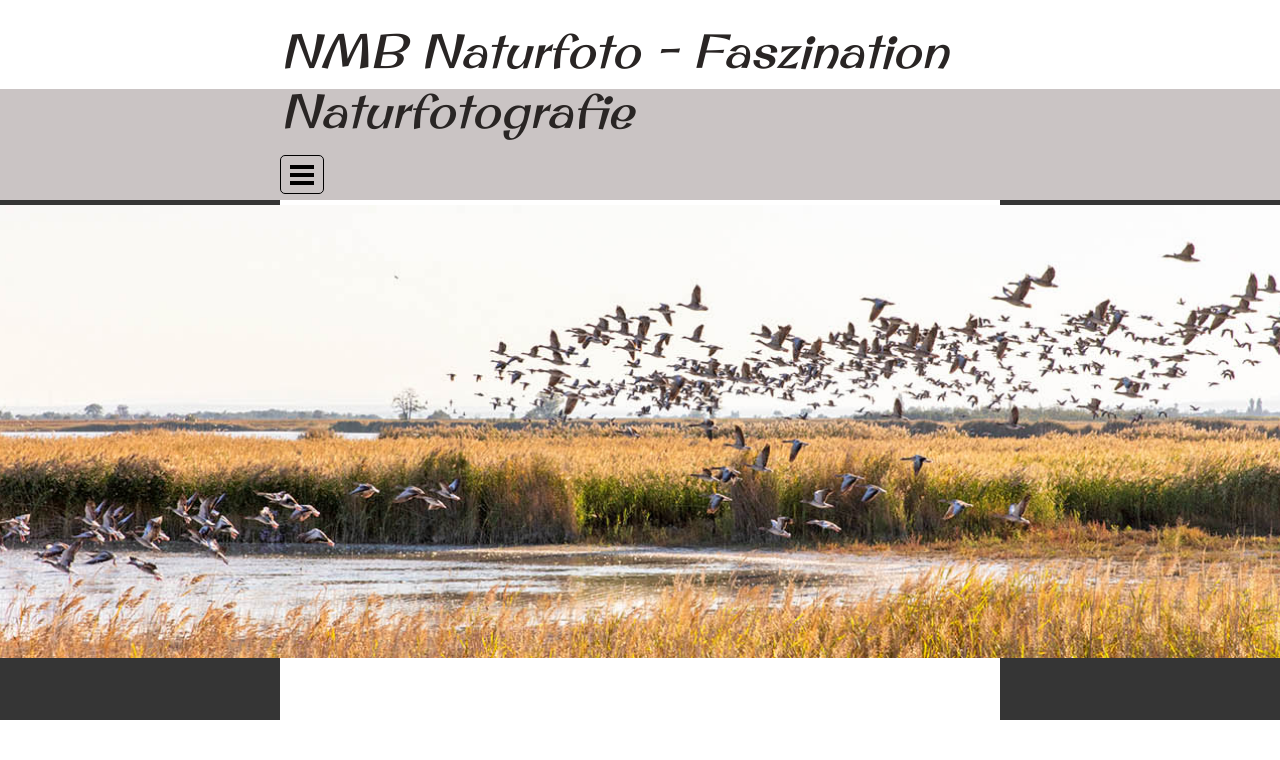

--- FILE ---
content_type: text/html
request_url: https://nmb-naturfoto.de/grosstrappe.html
body_size: 9858
content:
<!DOCTYPE html><!-- HTML5 -->
<html prefix="og: http://ogp.me/ns#" lang="de-DE" dir="ltr">
	<head>
		<title>Die Großtrappe - Faszinierende Naturfotografie bei NMB Naturfoto - NMB-Naturfoto - Faszination Naturfotografie</title>
		<meta charset="utf-8" />
		<!--[if IE]><meta http-equiv="ImageToolbar" content="False" /><![endif]-->
		<meta name="author" content="NMB-Naturfoto" />
		<meta name="generator" content="Incomedia WebSite X5 Pro 2025.3.4 - www.websitex5.com" />
		<meta name="description" content="NMB Naturfoto präsentiert: &quot;Großtrappe in der Naturfotografie&quot;. Erfahren Sie mehr über die faszinierende Balz der Großtrappe und lassen Sie sich inspirieren." />
		<meta name="keywords" content="NMB Naturfoto, Faszination Naturfotografie, Großtrappe, Naturfotografie." />
		<meta property="og:locale" content="de" />
		<meta property="og:type" content="website" />
		<meta property="og:url" content="https://nmb-naturfoto.de/grosstrappe.html" />
		<meta property="og:title" content="Großtrappe in der Naturfotografie" />
		<meta property="og:site_name" content="NMB-Naturfoto - Faszination Naturfotografie" />
		<meta property="og:description" content="NMB Naturfoto präsentiert: &quot;Großtrappe in der Naturfotografie&quot;. Erfahren Sie mehr über die faszinierende Balz der Großtrappe und lassen Sie sich inspirieren." />
		<meta name="viewport" content="width=device-width, initial-scale=1" />
		
		<link rel="stylesheet" href="style/reset.css?2025-3-4-0" media="screen,print" />
		<link rel="stylesheet" href="style/print.css?2025-3-4-0" media="print" />
		<link rel="stylesheet" href="style/style.css?2025-3-4-0" media="screen,print" />
		<link rel="stylesheet" href="style/template.css?2025-3-4-0" media="screen" />
		<style type="text/css">#pluginAppObj_71_126 { width: 100%; }</style>
		<link rel="stylesheet" href="pluginAppObj/pluginAppObj_71_131/custom.css" media="screen, print" />
		<link rel="stylesheet" href="pcss/grosstrappe.css?2025-3-4-0-639032333178942606" media="screen,print" />
		<script src="res/jquery.js?2025-3-4-0"></script>
		<script src="res/x5engine.js?2025-3-4-0" data-files-version="2025-3-4-0"></script>
		<script src="pluginAppObj/pluginAppObj_71_131/main.js"></script>
		<script>
			window.onload = function(){ checkBrowserCompatibility('Der von Ihnen verwendete Browser unterstützt nicht die die Funktionen, die für die Anzeige dieser Website benötigt werden.','Der von Ihnen verwendete Browser unterstützt möglicherweise nicht die die Funktionen, die für die Anzeige dieser Website benötigt werden.','[1]Browser aktualisieren[/1] oder [2]Vorgang fortsetzen[/2].','http://outdatedbrowser.com/'); };
			x5engine.utils.currentPagePath = 'grosstrappe.html';
			x5engine.boot.push(function () { x5engine.utils.imCodeProtection('NMB-Naturfoto'); });
			x5engine.boot.push(function () { x5engine.imPageToTop.initializeButton({}); });
		</script>
		<link rel="icon" href="favicon.ico?2025-3-4-0-639032333177648635" type="image/vnd.microsoft.icon" />
		<link rel="apple-touch-icon" sizes="120x120" href="/apple-touch-icon-120x120-precomposed.png" /> <link rel="apple-touch-icon" sizes="152x152" href="/apple-touch-icon-152x152-precomposed.png" />
	</head>
	<body>
		<div id="imPageExtContainer">
			<div id="imPageIntContainer">
				<a class="screen-reader-only-even-focused" href="#imGoToCont" title="Überspringen Sie das Hauptmenü">Direkt zum Seiteninhalt</a>
				<div id="imHeaderBg"></div>
				<div id="imPage">
					<header id="imHeader">
						
						<div id="imHeaderObjects"><div id="imHeader_imMenuObject_01_wrapper" class="template-object-wrapper"><!-- UNSEARCHABLE --><a id="imHeader_imMenuObject_01_skip_menu" href="#imHeader_imMenuObject_01_after_menu" class="screen-reader-only-even-focused">Menü überspringen</a><div id="imHeader_imMenuObject_01"><nav id="imHeader_imMenuObject_01_container"><button type="button" class="clear-button-style hamburger-button hamburger-component" aria-label="Menü anzeigen"><span class="hamburger-bar"></span><span class="hamburger-bar"></span><span class="hamburger-bar"></span></button><div class="hamburger-menu-background-container hamburger-component">
	<div class="hamburger-menu-background menu-mobile menu-mobile-animated hidden">
		<button type="button" class="clear-button-style hamburger-menu-close-button" aria-label="Schließen"><span aria-hidden="true">&times;</span></button>
	</div>
</div>
<ul class="menu-mobile-animated hidden">
	<li class="imMnMnFirst imPage" data-link-paths=",/index.html,/">
<div class="label-wrapper">
<div class="label-inner-wrapper">
		<a class="label" href="index.html">
Homepage		</a>
</div>
</div>
	</li><li class="imMnMnMiddle imLevel" data-link-paths=",/nmb---wir-ueber-uns.html" data-link-hash="-1004161997"><div class="label-wrapper"><div class="label-inner-wrapper"><a href="nmb---wir-ueber-uns.html" class="label" onclick="return x5engine.utils.location('nmb---wir-ueber-uns.html', null, false)">NMB</a><button type="button" class="screen-reader-only clear-button-style toggle-submenu" aria-label="Untermenü anzeigen für NMB" aria-expanded="false" onclick="if ($(this).attr('aria-expanded') == 'true') event.stopImmediatePropagation(); $(this).closest('.imLevel').trigger(jQuery.Event($(this).attr('aria-expanded') == 'false' ? 'mouseenter' : 'mouseleave', { originalEvent: event } ));">▼</button></div></div><div class="multiple-column" style=" width: 170px;"><ul  class="open-right imUlCl-1">
<li class="imMnMnFirst imPage" data-link-paths=",/nmb---wir-ueber-uns.html">
<div class="label-wrapper">
<div class="label-inner-wrapper">
		<a class="label" href="nmb---wir-ueber-uns.html">
NMB - wir über uns		</a>
</div>
</div>
	</li><li class="imMnMnFirst imPage" data-link-paths=",/erfolge-und-publikationen.html">
<div class="label-wrapper">
<div class="label-inner-wrapper">
		<a class="label" href="erfolge-und-publikationen.html">
Erfolge und Publikationen		</a>
</div>
</div>
	</li><li class=" imPage" data-link-paths=",/shop.html">
<div class="label-wrapper">
<div class="label-inner-wrapper">
		<a class="label" href="shop.html">
NMB Shop		</a>
</div>
</div>
	</li></ul></div></li><li class="imMnMnMiddle imLevel" data-link-paths=",/naturfotografie.html" data-link-hash="-1004161864"><div class="label-wrapper"><div class="label-inner-wrapper"><a href="naturfotografie.html" class="label" onclick="return x5engine.utils.location('naturfotografie.html', null, false)">Naturfotografie</a><button type="button" class="screen-reader-only clear-button-style toggle-submenu" aria-label="Untermenü anzeigen für Naturfotografie" aria-expanded="false" onclick="if ($(this).attr('aria-expanded') == 'true') event.stopImmediatePropagation(); $(this).closest('.imLevel').trigger(jQuery.Event($(this).attr('aria-expanded') == 'false' ? 'mouseenter' : 'mouseleave', { originalEvent: event } ));">▼</button></div></div><div class="multiple-column" style=" width: 170px;"><ul  class="open-right imUlCl-2">
<li class="imMnMnFirst imPage" data-link-paths=",/naturfotografie.html">
<div class="label-wrapper">
<div class="label-inner-wrapper">
		<a class="label" href="naturfotografie.html">
Naturfotografie		</a>
</div>
</div>
	</li><li class=" imPage" data-link-paths=",/tierfotografie.html">
<div class="label-wrapper">
<div class="label-inner-wrapper">
		<a class="label" href="tierfotografie.html">
Tierfotografie		</a>
</div>
</div>
	</li></ul></div></li><li class="imMnMnMiddle imLevel" data-link-paths=",/tipps---tricks.html" data-link-hash="-1004161788"><div class="label-wrapper"><div class="label-inner-wrapper"><a href="tipps---tricks.html" class="label" onclick="return x5engine.utils.location('tipps---tricks.html', null, false)">TippS &amp; Tricks</a><button type="button" class="screen-reader-only clear-button-style toggle-submenu" aria-label="Untermenü anzeigen für TippS &amp; Tricks" aria-expanded="false" onclick="if ($(this).attr('aria-expanded') == 'true') event.stopImmediatePropagation(); $(this).closest('.imLevel').trigger(jQuery.Event($(this).attr('aria-expanded') == 'false' ? 'mouseenter' : 'mouseleave', { originalEvent: event } ));">▼</button></div></div><div class="multiple-column" style=" width: 170px;"><ul  class="open-right imUlCl-3">
<li class="imMnMnFirst imPage" data-link-paths=",/tipps---tricks.html">
<div class="label-wrapper">
<div class="label-inner-wrapper">
		<a class="label" href="tipps---tricks.html">
Tipps &amp; Tricks		</a>
</div>
</div>
	</li><li class="imMnMnFirst imPage" data-link-paths=",/ausruestung.html">
<div class="label-wrapper">
<div class="label-inner-wrapper">
		<a class="label" href="ausruestung.html">
Ausrüstung		</a>
</div>
</div>
	</li><li class="imMnMnFirst imPage" data-link-paths=",/tarnung.html">
<div class="label-wrapper">
<div class="label-inner-wrapper">
		<a class="label" href="tarnung.html">
Tarnung		</a>
</div>
</div>
	</li><li class="imMnMnFirst imPage" data-link-paths=",/kleine-helfer.html">
<div class="label-wrapper">
<div class="label-inner-wrapper">
		<a class="label" href="kleine-helfer.html">
Kleine Helfer		</a>
</div>
</div>
	</li><li class="imMnMnFirst imPage" data-link-paths=",/geotagging.html">
<div class="label-wrapper">
<div class="label-inner-wrapper">
		<a class="label" href="geotagging.html">
Geotagging		</a>
</div>
</div>
	</li><li class="imMnMnFirst imLevel" data-link-paths=",/fernglas---test.html" data-link-hash="-1004161693"><div class="label-wrapper"><div class="label-inner-wrapper"><a href="fernglas---test.html" class="label" onclick="return x5engine.utils.location('fernglas---test.html', null, false)">Fernglas - Test</a><button type="button" class="screen-reader-only clear-button-style toggle-submenu" aria-label="Untermenü anzeigen für Fernglas - Test" aria-expanded="false" onclick="if ($(this).attr('aria-expanded') == 'true') event.stopImmediatePropagation(); $(this).closest('.imLevel').trigger(jQuery.Event($(this).attr('aria-expanded') == 'false' ? 'mouseenter' : 'mouseleave', { originalEvent: event } ));">▼</button></div></div><ul data-original-position="open-right" class="open-right" style="" >
	<li class="imMnMnFirst imPage" data-link-paths=",/test-fernglaeser-8x42.html">
<div class="label-wrapper">
<div class="label-inner-wrapper">
		<a class="label" href="test-fernglaeser-8x42.html">
Test Ferngläser 8x42		</a>
</div>
</div>
	</li><li class="imMnMnLast imPage" data-link-paths=",/test-fernglaeser-10x25.html">
<div class="label-wrapper">
<div class="label-inner-wrapper">
		<a class="label" href="test-fernglaeser-10x25.html">
Test Ferngläser 10x25		</a>
</div>
</div>
	</li></ul></li><li class=" imPage" data-link-paths=",/kontakte----links.html">
<div class="label-wrapper">
<div class="label-inner-wrapper">
		<a class="label" href="kontakte----links.html">
Kontakte &amp;  Links		</a>
</div>
</div>
	</li></ul></div></li><li class="imMnMnMiddle imLevel" data-link-paths=",/landschaften.html" data-link-hash="-1004161427"><div class="label-wrapper"><div class="label-inner-wrapper"><a href="landschaften.html" class="label" onclick="return x5engine.utils.location('landschaften.html', null, false)">Landschaften</a><button type="button" class="screen-reader-only clear-button-style toggle-submenu" aria-label="Untermenü anzeigen für Landschaften" aria-expanded="false" onclick="if ($(this).attr('aria-expanded') == 'true') event.stopImmediatePropagation(); $(this).closest('.imLevel').trigger(jQuery.Event($(this).attr('aria-expanded') == 'false' ? 'mouseenter' : 'mouseleave', { originalEvent: event } ));">▼</button></div></div><div class="multiple-column" style=" width: 170px;"><ul  class="open-right imUlCl-5">
<li class="imMnMnFirst imPage" data-link-paths=",/landschaften.html">
<div class="label-wrapper">
<div class="label-inner-wrapper">
		<a class="label" href="landschaften.html">
Landschaften		</a>
</div>
</div>
	</li><li class="imMnMnFirst imPage" data-link-paths=",/berge.html">
<div class="label-wrapper">
<div class="label-inner-wrapper">
		<a class="label" href="berge.html">
Berge		</a>
</div>
</div>
	</li><li class="imMnMnFirst imPage" data-link-paths=",/herbst-am-neusiedlersee.html">
<div class="label-wrapper">
<div class="label-inner-wrapper">
		<a class="label" href="herbst-am-neusiedlersee.html">
Herbst am Neusiedlersee		</a>
</div>
</div>
	</li><li class="imMnMnFirst imPage" data-link-paths=",/winter.html">
<div class="label-wrapper">
<div class="label-inner-wrapper">
		<a class="label" href="winter.html">
Winter		</a>
</div>
</div>
	</li><li class=" imPage" data-link-paths=",/fruehling.html">
<div class="label-wrapper">
<div class="label-inner-wrapper">
		<a class="label" href="fruehling.html">
Frühling		</a>
</div>
</div>
	</li></ul></div></li><li class="imMnMnMiddle imLevel" data-link-paths=",/makro.html" data-link-hash="-1004161047"><div class="label-wrapper"><div class="label-inner-wrapper"><a href="makro.html" class="label" onclick="return x5engine.utils.location('makro.html', null, false)">Makro</a><button type="button" class="screen-reader-only clear-button-style toggle-submenu" aria-label="Untermenü anzeigen für Makro" aria-expanded="false" onclick="if ($(this).attr('aria-expanded') == 'true') event.stopImmediatePropagation(); $(this).closest('.imLevel').trigger(jQuery.Event($(this).attr('aria-expanded') == 'false' ? 'mouseenter' : 'mouseleave', { originalEvent: event } ));">▼</button></div></div><div class="multiple-column" style=" width: 170px;"><ul  class="open-right imUlCl-6">
<li class="imMnMnFirst imPage" data-link-paths=",/makro.html">
<div class="label-wrapper">
<div class="label-inner-wrapper">
		<a class="label" href="makro.html">
Makro		</a>
</div>
</div>
	</li><li class="imMnMnFirst imPage" data-link-paths=",/insekten---spinnen.html">
<div class="label-wrapper">
<div class="label-inner-wrapper">
		<a class="label" href="insekten---spinnen.html">
Insekten &amp; Spinnen		</a>
</div>
</div>
	</li><li class="imMnMnFirst imPage" data-link-paths=",/libellen.html">
<div class="label-wrapper">
<div class="label-inner-wrapper">
		<a class="label" href="libellen.html">
Libellen		</a>
</div>
</div>
	</li><li class="imMnMnFirst imPage" data-link-paths=",/pflanzen.html">
<div class="label-wrapper">
<div class="label-inner-wrapper">
		<a class="label" href="pflanzen.html">
Pflanzen		</a>
</div>
</div>
	</li><li class=" imPage" data-link-paths=",/sonstige-tiere.html">
<div class="label-wrapper">
<div class="label-inner-wrapper">
		<a class="label" href="sonstige-tiere.html">
Sonstige Tiere		</a>
</div>
</div>
	</li></ul></div></li><li class="imMnMnMiddle imLevel" data-link-paths=",/voegel.html" data-link-hash="-1004160952"><div class="label-wrapper"><div class="label-inner-wrapper"><a href="voegel.html" class="label" onclick="return x5engine.utils.location('voegel.html', null, false)">Vögel</a><button type="button" class="screen-reader-only clear-button-style toggle-submenu" aria-label="Untermenü anzeigen für Vögel" aria-expanded="false" onclick="if ($(this).attr('aria-expanded') == 'true') event.stopImmediatePropagation(); $(this).closest('.imLevel').trigger(jQuery.Event($(this).attr('aria-expanded') == 'false' ? 'mouseenter' : 'mouseleave', { originalEvent: event } ));">▼</button></div></div><div class="multiple-column" style=" width: 340px;"><ul  class="open-right imUlCl-7">
<li class="imMnMnFirst imPage" data-link-paths=",/voegel.html">
<div class="label-wrapper">
<div class="label-inner-wrapper">
		<a class="label" href="voegel.html">
Vögel		</a>
</div>
</div>
	</li><li class="imMnMnFirst imPage" data-link-paths=",/greifvoegel.html">
<div class="label-wrapper">
<div class="label-inner-wrapper">
		<a class="label" href="greifvoegel.html">
Greifvögel		</a>
</div>
</div>
	</li><li class="imMnMnFirst imPage" data-link-paths=",/eulen---kaeuze.html">
<div class="label-wrapper">
<div class="label-inner-wrapper">
		<a class="label" href="eulen---kaeuze.html">
Eulen &amp; Käuze		</a>
</div>
</div>
	</li><li class="imMnMnFirst imPage" data-link-paths=",/bienenfresser.html">
<div class="label-wrapper">
<div class="label-inner-wrapper">
		<a class="label" href="bienenfresser.html">
Bienenfresser		</a>
</div>
</div>
	</li><li class="imMnMnFirst imPage" data-link-paths=",/grosstrappe.html">
<div class="label-wrapper">
<div class="label-inner-wrapper">
		<a class="label" href="grosstrappe.html">
Großtrappe		</a>
</div>
</div>
	</li><li class="imMnMnFirst imPage" data-link-paths=",/pirol.html">
<div class="label-wrapper">
<div class="label-inner-wrapper">
		<a class="label" href="pirol.html">
Pirol		</a>
</div>
</div>
	</li><li class="imMnMnFirst imPage" data-link-paths=",/stare.html">
<div class="label-wrapper">
<div class="label-inner-wrapper">
		<a class="label" href="stare.html">
Stare		</a>
</div>
</div>
	</li><li class="imMnMnFirst imPage" data-link-paths=",/kuckuck.html">
<div class="label-wrapper">
<div class="label-inner-wrapper">
		<a class="label" href="kuckuck.html">
Kuckuck		</a>
</div>
</div>
	</li><li class="imMnMnFirst imPage" data-link-paths=",/eisvogel.html">
<div class="label-wrapper">
<div class="label-inner-wrapper">
		<a class="label" href="eisvogel.html">
Eisvogel		</a>
</div>
</div>
	</li><li class="imMnMnFirst imPage" data-link-paths=",/gaensevoegel.html">
<div class="label-wrapper">
<div class="label-inner-wrapper">
		<a class="label" href="gaensevoegel.html">
Gänsevögel		</a>
</div>
</div>
	</li>
</ul><ul data-original-position="open-right" class="open-right imUlCl-7">
<li class="imMnMnFirst imPage" data-link-paths=",/entenvoegel.html">
<div class="label-wrapper">
<div class="label-inner-wrapper">
		<a class="label" href="entenvoegel.html">
Entenvögel		</a>
</div>
</div>
	</li><li class="imMnMnFirst imPage" data-link-paths=",/reiher.html">
<div class="label-wrapper">
<div class="label-inner-wrapper">
		<a class="label" href="reiher.html">
Reiher		</a>
</div>
</div>
	</li><li class="imMnMnFirst imPage" data-link-paths=",/silberreiher.html">
<div class="label-wrapper">
<div class="label-inner-wrapper">
		<a class="label" href="silberreiher.html">
Silberreiher		</a>
</div>
</div>
	</li><li class="imMnMnFirst imPage" data-link-paths=",/graureiher.html">
<div class="label-wrapper">
<div class="label-inner-wrapper">
		<a class="label" href="graureiher.html">
Graureiher		</a>
</div>
</div>
	</li><li class="imMnMnFirst imPage" data-link-paths=",/loeffler.html">
<div class="label-wrapper">
<div class="label-inner-wrapper">
		<a class="label" href="loeffler.html">
Löffler		</a>
</div>
</div>
	</li><li class="imMnMnFirst imPage" data-link-paths=",/rohrdommel.html">
<div class="label-wrapper">
<div class="label-inner-wrapper">
		<a class="label" href="rohrdommel.html">
Rohrdommel		</a>
</div>
</div>
	</li><li class="imMnMnFirst imPage" data-link-paths=",/stoerche.html">
<div class="label-wrapper">
<div class="label-inner-wrapper">
		<a class="label" href="stoerche.html">
Störche		</a>
</div>
</div>
	</li><li class="imMnMnFirst imPage" data-link-paths=",/kormoran.html">
<div class="label-wrapper">
<div class="label-inner-wrapper">
		<a class="label" href="kormoran.html">
Kormoran		</a>
</div>
</div>
	</li><li class="imMnMnFirst imPage" data-link-paths=",/schwaene.html">
<div class="label-wrapper">
<div class="label-inner-wrapper">
		<a class="label" href="schwaene.html">
Schwäne		</a>
</div>
</div>
	</li><li class=" imPage" data-link-paths=",/seeschwalben-und-moewen.html">
<div class="label-wrapper">
<div class="label-inner-wrapper">
		<a class="label" href="seeschwalben-und-moewen.html">
Seeschwalben und Möwen		</a>
</div>
</div>
	</li></ul></div></li><li class="imMnMnMiddle imLevel" data-link-paths=",/saeugetiere.html" data-link-hash="-1004159888"><div class="label-wrapper"><div class="label-inner-wrapper"><a href="saeugetiere.html" class="label" onclick="return x5engine.utils.location('saeugetiere.html', null, false)">Säugetiere</a><button type="button" class="screen-reader-only clear-button-style toggle-submenu" aria-label="Untermenü anzeigen für Säugetiere" aria-expanded="false" onclick="if ($(this).attr('aria-expanded') == 'true') event.stopImmediatePropagation(); $(this).closest('.imLevel').trigger(jQuery.Event($(this).attr('aria-expanded') == 'false' ? 'mouseenter' : 'mouseleave', { originalEvent: event } ));">▼</button></div></div><div class="multiple-column" style=" width: 170px;"><ul  class="open-right imUlCl-8">
<li class="imMnMnFirst imPage" data-link-paths=",/saeugetiere.html">
<div class="label-wrapper">
<div class="label-inner-wrapper">
		<a class="label" href="saeugetiere.html">
Säugetiere		</a>
</div>
</div>
	</li><li class="imMnMnFirst imPage" data-link-paths=",/hasen.html">
<div class="label-wrapper">
<div class="label-inner-wrapper">
		<a class="label" href="hasen.html">
Hasen		</a>
</div>
</div>
	</li><li class="imMnMnFirst imPage" data-link-paths=",/reh.html">
<div class="label-wrapper">
<div class="label-inner-wrapper">
		<a class="label" href="reh.html">
Reh		</a>
</div>
</div>
	</li><li class="imMnMnFirst imPage" data-link-paths=",/rothirsch.html">
<div class="label-wrapper">
<div class="label-inner-wrapper">
		<a class="label" href="rothirsch.html">
Rothirsch		</a>
</div>
</div>
	</li><li class="imMnMnFirst imPage" data-link-paths=",/luchs.html">
<div class="label-wrapper">
<div class="label-inner-wrapper">
		<a class="label" href="luchs.html">
Luchs		</a>
</div>
</div>
	</li><li class="imMnMnFirst imPage" data-link-paths=",/ziesel.html">
<div class="label-wrapper">
<div class="label-inner-wrapper">
		<a class="label" href="ziesel.html">
Ziesel		</a>
</div>
</div>
	</li><li class=" imPage" data-link-paths=",/grosser-abendsegler.html">
<div class="label-wrapper">
<div class="label-inner-wrapper">
		<a class="label" href="grosser-abendsegler.html">
Großer Abendsegler		</a>
</div>
</div>
	</li></ul></div></li><li class="imMnMnLast imLevel" data-link-paths=",/reiseberichte.html" data-link-hash="-1004159755"><div class="label-wrapper"><div class="label-inner-wrapper"><a href="reiseberichte.html" class="label" onclick="return x5engine.utils.location('reiseberichte.html', null, false)">Reiseberichte</a><button type="button" class="screen-reader-only clear-button-style toggle-submenu" aria-label="Untermenü anzeigen für Reiseberichte" aria-expanded="false" onclick="if ($(this).attr('aria-expanded') == 'true') event.stopImmediatePropagation(); $(this).closest('.imLevel').trigger(jQuery.Event($(this).attr('aria-expanded') == 'false' ? 'mouseenter' : 'mouseleave', { originalEvent: event } ));">▼</button></div></div><div class="multiple-column" style=" width: 170px;"><ul  class="open-right imUlCl-9">
<li class="imMnMnFirst imPage" data-link-paths=",/reiseberichte.html">
<div class="label-wrapper">
<div class="label-inner-wrapper">
		<a class="label" href="reiseberichte.html">
Reiseberichte		</a>
</div>
</div>
	</li><li class="imMnMnFirst imPage" data-link-paths=",/neusiedler-see.html">
<div class="label-wrapper">
<div class="label-inner-wrapper">
		<a class="label" href="neusiedler-see.html">
Neusiedler See		</a>
</div>
</div>
	</li><li class=" imPage" data-link-paths=",/fruehling-am-neusiedlersee.html">
<div class="label-wrapper">
<div class="label-inner-wrapper">
		<a class="label" href="fruehling-am-neusiedlersee.html">
Frühling am Neusiedlersee		</a>
</div>
</div>
	</li></ul></div></li></ul></nav></div><a id="imHeader_imMenuObject_01_after_menu" class="screen-reader-only-even-focused"></a><!-- UNSEARCHABLE END --><script>
var imHeader_imMenuObject_01_settings = {
	'menuId': 'imHeader_imMenuObject_01',
	'responsiveMenuEffect': 'slide',
	'responsiveMenuLevelOpenEvent': 'mouseover',
	'animationDuration': 1000,
}
x5engine.boot.push(function(){x5engine.initMenu(imHeader_imMenuObject_01_settings)});
$(function () {
    $('#imHeader_imMenuObject_01_container ul li').not('.imMnMnSeparator').each(function () {
        $(this).on('mouseenter', function (evt) {
            if (!evt.originalEvent) {
                evt.stopImmediatePropagation();
                evt.preventDefault();
                return;
            }
        });
    });
});
$(function () {$('#imHeader_imMenuObject_01_container ul li').not('.imMnMnSeparator').each(function () {    var $this = $(this), timeout = 0, subtimeout = 0, width = 'none', height = 'none';        var submenu = $this.children('ul').add($this.find('.multiple-column > ul'));    $this.on('mouseenter', function () {        if($(this).parents('#imHeader_imMenuObject_01_container-menu-opened').length > 0) return;         clearTimeout(timeout);        clearTimeout(subtimeout);        $this.children('.multiple-column').show(0);        submenu.stop(false, false);        if (width == 'none') {             width = submenu.width();        }        if (height == 'none') {            height = submenu.height();            submenu.css({ overflow : 'hidden', height: 0});        }        setTimeout(function () {         submenu.css({ overflow : 'hidden'}).fadeIn(1).animate({ height: height }, 300, null, function() {$(this).css('overflow', 'visible'); });        }, 250);    }).on('mouseleave', function () {        if($(this).parents('#imHeader_imMenuObject_01_container-menu-opened').length > 0) return;         timeout = setTimeout(function () {         submenu.stop(false, false);            submenu.css('overflow', 'hidden').animate({ height: 0 }, 300, null, function() {$(this).fadeOut(0); });            subtimeout = setTimeout(function () { $this.children('.multiple-column').hide(0); }, 300);        }, 250);    });});});

</script>
</div><div id="imHeader_imObjectTitle_03_wrapper" class="template-object-wrapper"><h1 id="imHeader_imObjectTitle_03"><span id ="imHeader_imObjectTitle_03_text" >NMB Naturfoto - Faszination Naturfotografie</span></h1></div><div id="imHeader_imObjectTitle_07_wrapper" class="template-object-wrapper"><div id="imHeader_imObjectTitle_07"><span id ="imHeader_imObjectTitle_07_text" >NMB Naturfoto - Faszination Naturfotografie</span></div></div></div>
					</header>
					<div id="imStickyBarContainer">
						<div id="imStickyBarGraphics"></div>
						<div id="imStickyBar">
							<div id="imStickyBarObjects"><div id="imStickyBar_imMenuObject_03_wrapper" class="template-object-wrapper"><!-- UNSEARCHABLE --><a id="imStickyBar_imMenuObject_03_skip_menu" href="#imStickyBar_imMenuObject_03_after_menu" class="screen-reader-only-even-focused">Menü überspringen</a><div id="imStickyBar_imMenuObject_03"><nav id="imStickyBar_imMenuObject_03_container"><button type="button" class="clear-button-style hamburger-button hamburger-component" aria-label="Menü anzeigen"><span class="hamburger-bar"></span><span class="hamburger-bar"></span><span class="hamburger-bar"></span></button><div class="hamburger-menu-background-container hamburger-component">
	<div class="hamburger-menu-background menu-mobile menu-mobile-animated hidden">
		<button type="button" class="clear-button-style hamburger-menu-close-button" aria-label="Schließen"><span aria-hidden="true">&times;</span></button>
	</div>
</div>
<ul class="menu-mobile-animated hidden">
	<li class="imMnMnFirst imPage" data-link-paths=",/index.html,/">
<div class="label-wrapper">
<div class="label-inner-wrapper">
		<a class="label" href="index.html">
Homepage		</a>
</div>
</div>
	</li><li class="imMnMnMiddle imLevel" data-link-paths=",/nmb---wir-ueber-uns.html" data-link-hash="-1004161997"><div class="label-wrapper"><div class="label-inner-wrapper"><a href="nmb---wir-ueber-uns.html" class="label" onclick="return x5engine.utils.location('nmb---wir-ueber-uns.html', null, false)">NMB</a><button type="button" class="screen-reader-only clear-button-style toggle-submenu" aria-label="Untermenü anzeigen für NMB" aria-expanded="false" onclick="if ($(this).attr('aria-expanded') == 'true') event.stopImmediatePropagation(); $(this).closest('.imLevel').trigger(jQuery.Event($(this).attr('aria-expanded') == 'false' ? 'mouseenter' : 'mouseleave', { originalEvent: event } ));">▼</button></div></div><ul data-original-position="open-bottom" class="open-bottom" style="" >
	<li class="imMnMnFirst imPage" data-link-paths=",/nmb---wir-ueber-uns.html">
<div class="label-wrapper">
<div class="label-inner-wrapper">
		<a class="label" href="nmb---wir-ueber-uns.html">
NMB - wir über uns		</a>
</div>
</div>
	</li><li class="imMnMnMiddle imPage" data-link-paths=",/erfolge-und-publikationen.html">
<div class="label-wrapper">
<div class="label-inner-wrapper">
		<a class="label" href="erfolge-und-publikationen.html">
Erfolge und Publikationen		</a>
</div>
</div>
	</li><li class="imMnMnLast imPage" data-link-paths=",/shop.html">
<div class="label-wrapper">
<div class="label-inner-wrapper">
		<a class="label" href="shop.html">
NMB Shop		</a>
</div>
</div>
	</li></ul></li><li class="imMnMnMiddle imLevel" data-link-paths=",/naturfotografie.html" data-link-hash="-1004161864"><div class="label-wrapper"><div class="label-inner-wrapper"><a href="naturfotografie.html" class="label" onclick="return x5engine.utils.location('naturfotografie.html', null, false)">Naturfotografie</a><button type="button" class="screen-reader-only clear-button-style toggle-submenu" aria-label="Untermenü anzeigen für Naturfotografie" aria-expanded="false" onclick="if ($(this).attr('aria-expanded') == 'true') event.stopImmediatePropagation(); $(this).closest('.imLevel').trigger(jQuery.Event($(this).attr('aria-expanded') == 'false' ? 'mouseenter' : 'mouseleave', { originalEvent: event } ));">▼</button></div></div><ul data-original-position="open-bottom" class="open-bottom" style="" >
	<li class="imMnMnFirst imPage" data-link-paths=",/naturfotografie.html">
<div class="label-wrapper">
<div class="label-inner-wrapper">
		<a class="label" href="naturfotografie.html">
Naturfotografie		</a>
</div>
</div>
	</li><li class="imMnMnLast imPage" data-link-paths=",/tierfotografie.html">
<div class="label-wrapper">
<div class="label-inner-wrapper">
		<a class="label" href="tierfotografie.html">
Tierfotografie		</a>
</div>
</div>
	</li></ul></li><li class="imMnMnMiddle imLevel" data-link-paths=",/tipps---tricks.html" data-link-hash="-1004161788"><div class="label-wrapper"><div class="label-inner-wrapper"><a href="tipps---tricks.html" class="label" onclick="return x5engine.utils.location('tipps---tricks.html', null, false)">TippS &amp; Tricks</a><button type="button" class="screen-reader-only clear-button-style toggle-submenu" aria-label="Untermenü anzeigen für TippS &amp; Tricks" aria-expanded="false" onclick="if ($(this).attr('aria-expanded') == 'true') event.stopImmediatePropagation(); $(this).closest('.imLevel').trigger(jQuery.Event($(this).attr('aria-expanded') == 'false' ? 'mouseenter' : 'mouseleave', { originalEvent: event } ));">▼</button></div></div><ul data-original-position="open-bottom" class="open-bottom" style="" >
	<li class="imMnMnFirst imPage" data-link-paths=",/tipps---tricks.html">
<div class="label-wrapper">
<div class="label-inner-wrapper">
		<a class="label" href="tipps---tricks.html">
Tipps &amp; Tricks		</a>
</div>
</div>
	</li><li class="imMnMnMiddle imPage" data-link-paths=",/ausruestung.html">
<div class="label-wrapper">
<div class="label-inner-wrapper">
		<a class="label" href="ausruestung.html">
Ausrüstung		</a>
</div>
</div>
	</li><li class="imMnMnMiddle imPage" data-link-paths=",/tarnung.html">
<div class="label-wrapper">
<div class="label-inner-wrapper">
		<a class="label" href="tarnung.html">
Tarnung		</a>
</div>
</div>
	</li><li class="imMnMnMiddle imPage" data-link-paths=",/kleine-helfer.html">
<div class="label-wrapper">
<div class="label-inner-wrapper">
		<a class="label" href="kleine-helfer.html">
Kleine Helfer		</a>
</div>
</div>
	</li><li class="imMnMnMiddle imPage" data-link-paths=",/geotagging.html">
<div class="label-wrapper">
<div class="label-inner-wrapper">
		<a class="label" href="geotagging.html">
Geotagging		</a>
</div>
</div>
	</li><li class="imMnMnMiddle imLevel" data-link-paths=",/fernglas---test.html" data-link-hash="-1004161693"><div class="label-wrapper"><div class="label-inner-wrapper"><a href="fernglas---test.html" class="label" onclick="return x5engine.utils.location('fernglas---test.html', null, false)">Fernglas - Test</a><button type="button" class="screen-reader-only clear-button-style toggle-submenu" aria-label="Untermenü anzeigen für Fernglas - Test" aria-expanded="false" onclick="if ($(this).attr('aria-expanded') == 'true') event.stopImmediatePropagation(); $(this).closest('.imLevel').trigger(jQuery.Event($(this).attr('aria-expanded') == 'false' ? 'mouseenter' : 'mouseleave', { originalEvent: event } ));">▼</button></div></div><ul data-original-position="open-right" class="open-right" style="" >
	<li class="imMnMnFirst imPage" data-link-paths=",/test-fernglaeser-8x42.html">
<div class="label-wrapper">
<div class="label-inner-wrapper">
		<a class="label" href="test-fernglaeser-8x42.html">
Test Ferngläser 8x42		</a>
</div>
</div>
	</li><li class="imMnMnLast imPage" data-link-paths=",/test-fernglaeser-10x25.html">
<div class="label-wrapper">
<div class="label-inner-wrapper">
		<a class="label" href="test-fernglaeser-10x25.html">
Test Ferngläser 10x25		</a>
</div>
</div>
	</li></ul></li><li class="imMnMnLast imPage" data-link-paths=",/kontakte----links.html">
<div class="label-wrapper">
<div class="label-inner-wrapper">
		<a class="label" href="kontakte----links.html">
Kontakte &amp;  Links		</a>
</div>
</div>
	</li></ul></li><li class="imMnMnMiddle imLevel" data-link-paths=",/landschaften.html" data-link-hash="-1004161427"><div class="label-wrapper"><div class="label-inner-wrapper"><a href="landschaften.html" class="label" onclick="return x5engine.utils.location('landschaften.html', null, false)">Landschaften</a><button type="button" class="screen-reader-only clear-button-style toggle-submenu" aria-label="Untermenü anzeigen für Landschaften" aria-expanded="false" onclick="if ($(this).attr('aria-expanded') == 'true') event.stopImmediatePropagation(); $(this).closest('.imLevel').trigger(jQuery.Event($(this).attr('aria-expanded') == 'false' ? 'mouseenter' : 'mouseleave', { originalEvent: event } ));">▼</button></div></div><ul data-original-position="open-bottom" class="open-bottom" style="" >
	<li class="imMnMnFirst imPage" data-link-paths=",/landschaften.html">
<div class="label-wrapper">
<div class="label-inner-wrapper">
		<a class="label" href="landschaften.html">
Landschaften		</a>
</div>
</div>
	</li><li class="imMnMnMiddle imPage" data-link-paths=",/berge.html">
<div class="label-wrapper">
<div class="label-inner-wrapper">
		<a class="label" href="berge.html">
Berge		</a>
</div>
</div>
	</li><li class="imMnMnMiddle imPage" data-link-paths=",/herbst-am-neusiedlersee.html">
<div class="label-wrapper">
<div class="label-inner-wrapper">
		<a class="label" href="herbst-am-neusiedlersee.html">
Herbst am Neusiedlersee		</a>
</div>
</div>
	</li><li class="imMnMnMiddle imPage" data-link-paths=",/winter.html">
<div class="label-wrapper">
<div class="label-inner-wrapper">
		<a class="label" href="winter.html">
Winter		</a>
</div>
</div>
	</li><li class="imMnMnLast imPage" data-link-paths=",/fruehling.html">
<div class="label-wrapper">
<div class="label-inner-wrapper">
		<a class="label" href="fruehling.html">
Frühling		</a>
</div>
</div>
	</li></ul></li><li class="imMnMnMiddle imLevel" data-link-paths=",/makro.html" data-link-hash="-1004161047"><div class="label-wrapper"><div class="label-inner-wrapper"><a href="makro.html" class="label" onclick="return x5engine.utils.location('makro.html', null, false)">Makro</a><button type="button" class="screen-reader-only clear-button-style toggle-submenu" aria-label="Untermenü anzeigen für Makro" aria-expanded="false" onclick="if ($(this).attr('aria-expanded') == 'true') event.stopImmediatePropagation(); $(this).closest('.imLevel').trigger(jQuery.Event($(this).attr('aria-expanded') == 'false' ? 'mouseenter' : 'mouseleave', { originalEvent: event } ));">▼</button></div></div><ul data-original-position="open-bottom" class="open-bottom" style="" >
	<li class="imMnMnFirst imPage" data-link-paths=",/makro.html">
<div class="label-wrapper">
<div class="label-inner-wrapper">
		<a class="label" href="makro.html">
Makro		</a>
</div>
</div>
	</li><li class="imMnMnMiddle imPage" data-link-paths=",/insekten---spinnen.html">
<div class="label-wrapper">
<div class="label-inner-wrapper">
		<a class="label" href="insekten---spinnen.html">
Insekten &amp; Spinnen		</a>
</div>
</div>
	</li><li class="imMnMnMiddle imPage" data-link-paths=",/libellen.html">
<div class="label-wrapper">
<div class="label-inner-wrapper">
		<a class="label" href="libellen.html">
Libellen		</a>
</div>
</div>
	</li><li class="imMnMnMiddle imPage" data-link-paths=",/pflanzen.html">
<div class="label-wrapper">
<div class="label-inner-wrapper">
		<a class="label" href="pflanzen.html">
Pflanzen		</a>
</div>
</div>
	</li><li class="imMnMnLast imPage" data-link-paths=",/sonstige-tiere.html">
<div class="label-wrapper">
<div class="label-inner-wrapper">
		<a class="label" href="sonstige-tiere.html">
Sonstige Tiere		</a>
</div>
</div>
	</li></ul></li><li class="imMnMnMiddle imLevel" data-link-paths=",/voegel.html" data-link-hash="-1004160952"><div class="label-wrapper"><div class="label-inner-wrapper"><a href="voegel.html" class="label" onclick="return x5engine.utils.location('voegel.html', null, false)">Vögel</a><button type="button" class="screen-reader-only clear-button-style toggle-submenu" aria-label="Untermenü anzeigen für Vögel" aria-expanded="false" onclick="if ($(this).attr('aria-expanded') == 'true') event.stopImmediatePropagation(); $(this).closest('.imLevel').trigger(jQuery.Event($(this).attr('aria-expanded') == 'false' ? 'mouseenter' : 'mouseleave', { originalEvent: event } ));">▼</button></div></div><ul data-original-position="open-bottom" class="open-bottom" style="" >
	<li class="imMnMnFirst imPage" data-link-paths=",/voegel.html">
<div class="label-wrapper">
<div class="label-inner-wrapper">
		<a class="label" href="voegel.html">
Vögel		</a>
</div>
</div>
	</li><li class="imMnMnMiddle imPage" data-link-paths=",/greifvoegel.html">
<div class="label-wrapper">
<div class="label-inner-wrapper">
		<a class="label" href="greifvoegel.html">
Greifvögel		</a>
</div>
</div>
	</li><li class="imMnMnMiddle imPage" data-link-paths=",/eulen---kaeuze.html">
<div class="label-wrapper">
<div class="label-inner-wrapper">
		<a class="label" href="eulen---kaeuze.html">
Eulen &amp; Käuze		</a>
</div>
</div>
	</li><li class="imMnMnMiddle imPage" data-link-paths=",/bienenfresser.html">
<div class="label-wrapper">
<div class="label-inner-wrapper">
		<a class="label" href="bienenfresser.html">
Bienenfresser		</a>
</div>
</div>
	</li><li class="imMnMnMiddle imPage" data-link-paths=",/grosstrappe.html">
<div class="label-wrapper">
<div class="label-inner-wrapper">
		<a class="label" href="grosstrappe.html">
Großtrappe		</a>
</div>
</div>
	</li><li class="imMnMnMiddle imPage" data-link-paths=",/pirol.html">
<div class="label-wrapper">
<div class="label-inner-wrapper">
		<a class="label" href="pirol.html">
Pirol		</a>
</div>
</div>
	</li><li class="imMnMnMiddle imPage" data-link-paths=",/stare.html">
<div class="label-wrapper">
<div class="label-inner-wrapper">
		<a class="label" href="stare.html">
Stare		</a>
</div>
</div>
	</li><li class="imMnMnMiddle imPage" data-link-paths=",/kuckuck.html">
<div class="label-wrapper">
<div class="label-inner-wrapper">
		<a class="label" href="kuckuck.html">
Kuckuck		</a>
</div>
</div>
	</li><li class="imMnMnMiddle imPage" data-link-paths=",/eisvogel.html">
<div class="label-wrapper">
<div class="label-inner-wrapper">
		<a class="label" href="eisvogel.html">
Eisvogel		</a>
</div>
</div>
	</li><li class="imMnMnMiddle imPage" data-link-paths=",/gaensevoegel.html">
<div class="label-wrapper">
<div class="label-inner-wrapper">
		<a class="label" href="gaensevoegel.html">
Gänsevögel		</a>
</div>
</div>
	</li><li class="imMnMnMiddle imPage" data-link-paths=",/entenvoegel.html">
<div class="label-wrapper">
<div class="label-inner-wrapper">
		<a class="label" href="entenvoegel.html">
Entenvögel		</a>
</div>
</div>
	</li><li class="imMnMnMiddle imPage" data-link-paths=",/reiher.html">
<div class="label-wrapper">
<div class="label-inner-wrapper">
		<a class="label" href="reiher.html">
Reiher		</a>
</div>
</div>
	</li><li class="imMnMnMiddle imPage" data-link-paths=",/silberreiher.html">
<div class="label-wrapper">
<div class="label-inner-wrapper">
		<a class="label" href="silberreiher.html">
Silberreiher		</a>
</div>
</div>
	</li><li class="imMnMnMiddle imPage" data-link-paths=",/graureiher.html">
<div class="label-wrapper">
<div class="label-inner-wrapper">
		<a class="label" href="graureiher.html">
Graureiher		</a>
</div>
</div>
	</li><li class="imMnMnMiddle imPage" data-link-paths=",/loeffler.html">
<div class="label-wrapper">
<div class="label-inner-wrapper">
		<a class="label" href="loeffler.html">
Löffler		</a>
</div>
</div>
	</li><li class="imMnMnMiddle imPage" data-link-paths=",/rohrdommel.html">
<div class="label-wrapper">
<div class="label-inner-wrapper">
		<a class="label" href="rohrdommel.html">
Rohrdommel		</a>
</div>
</div>
	</li><li class="imMnMnMiddle imPage" data-link-paths=",/stoerche.html">
<div class="label-wrapper">
<div class="label-inner-wrapper">
		<a class="label" href="stoerche.html">
Störche		</a>
</div>
</div>
	</li><li class="imMnMnMiddle imPage" data-link-paths=",/kormoran.html">
<div class="label-wrapper">
<div class="label-inner-wrapper">
		<a class="label" href="kormoran.html">
Kormoran		</a>
</div>
</div>
	</li><li class="imMnMnMiddle imPage" data-link-paths=",/schwaene.html">
<div class="label-wrapper">
<div class="label-inner-wrapper">
		<a class="label" href="schwaene.html">
Schwäne		</a>
</div>
</div>
	</li><li class="imMnMnLast imPage" data-link-paths=",/seeschwalben-und-moewen.html">
<div class="label-wrapper">
<div class="label-inner-wrapper">
		<a class="label" href="seeschwalben-und-moewen.html">
Seeschwalben und Möwen		</a>
</div>
</div>
	</li></ul></li><li class="imMnMnMiddle imLevel" data-link-paths=",/saeugetiere.html" data-link-hash="-1004159888"><div class="label-wrapper"><div class="label-inner-wrapper"><a href="saeugetiere.html" class="label" onclick="return x5engine.utils.location('saeugetiere.html', null, false)">Säugetiere</a><button type="button" class="screen-reader-only clear-button-style toggle-submenu" aria-label="Untermenü anzeigen für Säugetiere" aria-expanded="false" onclick="if ($(this).attr('aria-expanded') == 'true') event.stopImmediatePropagation(); $(this).closest('.imLevel').trigger(jQuery.Event($(this).attr('aria-expanded') == 'false' ? 'mouseenter' : 'mouseleave', { originalEvent: event } ));">▼</button></div></div><ul data-original-position="open-bottom" class="open-bottom" style="" >
	<li class="imMnMnFirst imPage" data-link-paths=",/saeugetiere.html">
<div class="label-wrapper">
<div class="label-inner-wrapper">
		<a class="label" href="saeugetiere.html">
Säugetiere		</a>
</div>
</div>
	</li><li class="imMnMnMiddle imPage" data-link-paths=",/hasen.html">
<div class="label-wrapper">
<div class="label-inner-wrapper">
		<a class="label" href="hasen.html">
Hasen		</a>
</div>
</div>
	</li><li class="imMnMnMiddle imPage" data-link-paths=",/reh.html">
<div class="label-wrapper">
<div class="label-inner-wrapper">
		<a class="label" href="reh.html">
Reh		</a>
</div>
</div>
	</li><li class="imMnMnMiddle imPage" data-link-paths=",/rothirsch.html">
<div class="label-wrapper">
<div class="label-inner-wrapper">
		<a class="label" href="rothirsch.html">
Rothirsch		</a>
</div>
</div>
	</li><li class="imMnMnMiddle imPage" data-link-paths=",/luchs.html">
<div class="label-wrapper">
<div class="label-inner-wrapper">
		<a class="label" href="luchs.html">
Luchs		</a>
</div>
</div>
	</li><li class="imMnMnMiddle imPage" data-link-paths=",/ziesel.html">
<div class="label-wrapper">
<div class="label-inner-wrapper">
		<a class="label" href="ziesel.html">
Ziesel		</a>
</div>
</div>
	</li><li class="imMnMnLast imPage" data-link-paths=",/grosser-abendsegler.html">
<div class="label-wrapper">
<div class="label-inner-wrapper">
		<a class="label" href="grosser-abendsegler.html">
Großer Abendsegler		</a>
</div>
</div>
	</li></ul></li><li class="imMnMnLast imLevel" data-link-paths=",/reiseberichte.html" data-link-hash="-1004159755"><div class="label-wrapper"><div class="label-inner-wrapper"><a href="reiseberichte.html" class="label" onclick="return x5engine.utils.location('reiseberichte.html', null, false)">Reiseberichte</a><button type="button" class="screen-reader-only clear-button-style toggle-submenu" aria-label="Untermenü anzeigen für Reiseberichte" aria-expanded="false" onclick="if ($(this).attr('aria-expanded') == 'true') event.stopImmediatePropagation(); $(this).closest('.imLevel').trigger(jQuery.Event($(this).attr('aria-expanded') == 'false' ? 'mouseenter' : 'mouseleave', { originalEvent: event } ));">▼</button></div></div><ul data-original-position="open-bottom" class="open-bottom" style="" >
	<li class="imMnMnFirst imPage" data-link-paths=",/reiseberichte.html">
<div class="label-wrapper">
<div class="label-inner-wrapper">
		<a class="label" href="reiseberichte.html">
Reiseberichte		</a>
</div>
</div>
	</li><li class="imMnMnMiddle imPage" data-link-paths=",/neusiedler-see.html">
<div class="label-wrapper">
<div class="label-inner-wrapper">
		<a class="label" href="neusiedler-see.html">
Neusiedler See		</a>
</div>
</div>
	</li><li class="imMnMnLast imPage" data-link-paths=",/fruehling-am-neusiedlersee.html">
<div class="label-wrapper">
<div class="label-inner-wrapper">
		<a class="label" href="fruehling-am-neusiedlersee.html">
Frühling am Neusiedlersee		</a>
</div>
</div>
	</li></ul></li></ul></nav></div><a id="imStickyBar_imMenuObject_03_after_menu" class="screen-reader-only-even-focused"></a><!-- UNSEARCHABLE END --><script>
var imStickyBar_imMenuObject_03_settings = {
	'menuId': 'imStickyBar_imMenuObject_03',
	'responsiveMenuEffect': 'slide',
	'responsiveMenuLevelOpenEvent': 'mouseover',
	'animationDuration': 1000,
}
x5engine.boot.push(function(){x5engine.initMenu(imStickyBar_imMenuObject_03_settings)});
$(function () {
    $('#imStickyBar_imMenuObject_03_container ul li').not('.imMnMnSeparator').each(function () {
        $(this).on('mouseenter', function (evt) {
            if (!evt.originalEvent) {
                evt.stopImmediatePropagation();
                evt.preventDefault();
                return;
            }
        });
    });
});
$(function () {$('#imStickyBar_imMenuObject_03_container ul li').not('.imMnMnSeparator').each(function () {    var $this = $(this), timeout = 0, subtimeout = 0, width = 'none', height = 'none';        var submenu = $this.children('ul').add($this.find('.multiple-column > ul'));    $this.on('mouseenter', function () {        if($(this).parents('#imStickyBar_imMenuObject_03_container-menu-opened').length > 0) return;         clearTimeout(timeout);        clearTimeout(subtimeout);        $this.children('.multiple-column').show(0);        submenu.stop(false, false);        if (width == 'none') {             width = submenu.width();        }        if (height == 'none') {            height = submenu.height();            submenu.css({ overflow : 'hidden', height: 0});        }        setTimeout(function () {         submenu.css({ overflow : 'hidden'}).fadeIn(1).animate({ height: height }, 300, null, function() {$(this).css('overflow', 'visible'); });        }, 250);    }).on('mouseleave', function () {        if($(this).parents('#imStickyBar_imMenuObject_03_container-menu-opened').length > 0) return;         timeout = setTimeout(function () {         submenu.stop(false, false);            submenu.css('overflow', 'hidden').animate({ height: 0 }, 300, null, function() {$(this).fadeOut(0); });            subtimeout = setTimeout(function () { $this.children('.multiple-column').hide(0); }, 300);        }, 250);    });});});

</script>
</div></div>
						</div>
					</div>
					<div id="imSideBar">
						<div id="imSideBarObjects"><div id="imSideBar_imObjectImage_01_wrapper" class="template-object-wrapper"></div></div>
					</div>
					<div id="imContentGraphics"></div>
					<main id="imContent">
						<a id="imGoToCont"></a>
						<div id="imPageRow_1" class="imPageRow">
						<div style="position: absolute; top: 0; left: 0; right: 0; bottom: 0; overflow: hidden;"><div id="imPageRowGraphics_1" ></div></div>
						</div>
						<div id="imCell_126" class=""> <div id="imCellStyleGraphics_126" ></div><div id="imCellStyleBorders_126"></div><!-- Simple Separator v.2 --><div id="pluginAppObj_71_126" style="direction: ltr;">
						            <div style="width: 100%; height: 450px"></div>
						        </div></div><div id="imPageRow_2" class="imPageRow">
						
						</div>
						<div id="imCell_128" class="animable fadeInRight"> <div id="imCellStyleGraphics_128" ></div><div id="imCellStyleBorders_128"></div><h1 id="imObjectTitle_71_128"><span id ="imObjectTitle_71_128_text" >Großtrappe in der Naturfotografie</span></h1></div>
						<script>
							x5engine.boot.push(function () {
								x5engine.utils.onElementInViewPort($('#imCell_128').get(0), function () {
									x5engine.utils.revealObject($("#imCell_128"))
								}, 100);
							});
						</script>
						<div id="imPageRow_3" class="imPageRow">
						
						</div>
						<div id="imCell_129" class=""> <div id="imCellStyleGraphics_129" ></div><div id="imCellStyleBorders_129"></div><div id="imTextObject_71_129">
							<div data-index="0"  class="text-tab-content grid-prop current-tab "  id="imTextObject_71_129_tab0" style="opacity: 1; " role="tabpanel" tabindex="0">
								<div class="text-inner">
									<div class="imTAJustify"><h2 class="imHeading2">Großtrappe - ein Verwandter des Kranichs</h2><div>Eine Herausforderung für den Naturfotografen ist das fotografieren von Großtrappen. Mit einem Gewicht der Männchen von 8 bis 18 kg, einem dicken, kurzen aber kräftigen Schnabel, einer Spannweite von bis zu 260 cm und einer Höhe von bis zu 104 cm, gehört die Großtrappe zu den schwersten flugfähigen Vögeln der Erde. Sie sind kraftvolle und ausdauernde Flieger, die trotz ihres beachtlichen Gewichtes zügig vom Boden abheben, können, das Weibchen wird meistens nur halb so groß und bis zu 8 kg schwer. Die Flügel sind rötlichbraun gefärbt, Kopf und Hals grau und der <img class="image-0 fleft" src="images/D-04145.jpg" alt="NMB Naturfotografie" title="NMB Naturfotografie" width="509" height="339" /><span class="fs16lh1-5">Bauch weiß bis grauweiß. Über die Brust verläuft bei den Männchen ein rostrotes Brustband. Während der Balzzeit tragen die Männchen weiße Balzfedern. Diese präsentieren sie den Weibchen in einer Weise, als würden sie sich selbst von innen nach außen krempeln.</span></div><div><br></div><div>Es zählt wohl zu den eindrucksvollsten Naturerlebnissen, wenn die Männchen der Großtrappe im April und Mai ihr Balzspiel zeigen. Wer einmal die Balz einer Großtrappe beobachtet hat, der war sicher von diesem Spektakel fasziniert. Dieses einmalige Naturschauspiel der balzenden Trapphähne beginnt schon früh am Tag. &nbsp;In dieser Zeit kann man die Hähne der Großtrappe beobachten, wie sie "stolz" auf offenen Gras- oder Ackerlandschaften marschieren. Die imposanten Hähne rangeln um die besten Plätze, sie veranstalten einen "Schiebekampf", der nicht selten so endet, dass sich die schweren Vögel mit ihren kräftigen Schnäbeln gezielt attackieren, und manchmal einige dabei sogar Federn lassen müssen. Um den Hennen zu imponieren, füllt der Hahn seinen Kehlsack bis zur Fußballgröße mit Luft, und dreht die weißen Unterfedern des Schwanzes und der Flügel nach außen und sieht dabei wie ein riesiger weißer Federball aus. Weithin sichtbar, mit breit aufgefächertem Untergefieder des Stoßes, lockt so der weiße, zuckende Federball paarungsbereite Weibchen über große Entfernungen an. Konnte der Hahn auf diese Weise eine Henne für sich gewinnen, so findet eine kurze und rabiate Paarung statt. Anschließend gehen beide wieder ihre eigenen Wege. Paare gibt es bei den Trappen nicht.</div><div><br></div><div>Die Großtrappe besiedelt ein großes Areal zwischen Spanien und der Mongolei, kommt aber nur sehr lokal vor. Heute ist die Großtrappe auf der ganzen Welt gefährdet, und in den meisten Ländern schon ausgestorben. Man sieht sie nur noch in Spanien, Portugal, Mittel- und Osteuropa und eine kleine Kolonie in Österreich. Bei uns in Deutschland wurde die Großtrappe erfolgreich angesiedelt, und man kann inzwischen recht gut in Buckow (Brandenburg) Großtrappen beobachten. Großtrappen brauchen zum Überleben große, offene Grünflächen. Obwohl sie ausgezeichnete Flieger sind und große Strecken von mehr als 200 km am Tag überwinden können, wechseln Großtrappen ihren Einstand in offenen, unzerschnittenen Lebensräumen bevorzugt zu Fuß. Großtrappen leben auf Weiden, Steppen und baumlosen Ackerflächen. Sie ernähren sich von Kräutern, Körnern, Samen, Früchten, Insekten und Kleinsäugern.</div><div><br></div><div>Die Großtrappe hat auch einige natürliche Feinde wie z.B. den Fuchs, den Marderhund. Der größte Feind ist jedoch wie so oft der Mensch. Durch die intensive Landwirtschaft und die vielen Stromleitungen, hat der Mensch dazu beigetragen, dass die Großtrappe so gut wie ausgestorben ist. Heutzutage kriegen aber der Fuchs und der Marderhund die Schuld. In Mitteleuropa sind Großtrappen Teilzieher, die in strengen Wintern einige hundert Kilometer wandern können. Die größten Gefahren dabei sind Stromleitungen, die immer wieder zu Kollisionen führen.</div><div><br></div><div>Trappen sind wachsame, störungsempfindliche Vögel. Sie sind extrem scheu und halten zum Menschen oft einen Mindestabstand von etwa 400 bis 500 Metern. Da sie auf Störungen sofort mit Flucht reagieren, sind sie nur schwer zu beobachten und zu fotografieren. Mitunter hat man jedoch das große Glück, sie vom Auto aus beobachten zu können. Nachdem wir über Jahre immer wieder versucht haben Fotos zu machen, gelang es uns einige dieser Vögel zu fotografieren. Diese Aufnahmen entstanden mit einer Digitalkamera und einer Brennweite von 1200 mm bis fast 2000 mm (bezogen auf analoges KB-Format). Naturfotografie, und insbesondere Tierfotografie heißt: Geduld, Geduld, Geduld… &nbsp;</div><div><br></div><div><span class="fs24lh1-5">Aber bitte nicht stören!</span></div><div><br></div><h3 class="imHeading3">Großtrappe - Steckbrief</h3><div>Größe: 105 cm</div><div>Gewicht: bis 18000g (Männchen) bis 8000g (Weibchen)</div><div>Eier: 1-3</div><div>Brutdauer: 25 Tage</div><div>Nestlingsdauer: Nestflüchter</div><div>Nahrung: Würmer, Insekten, Mäuse, Sämereien, Gräser</div><div>Alter: 20 Jahre</div><div>Feinde: Marderhund, Fuchs, Waschbär, Mensch, Seeadler</div><div><br></div></div>
									<div style="height: 0; clear: both;"></div>
								</div>
							</div>
						
						</div>
						</div><div id="imPageRow_4" class="imPageRow">
						
						</div>
						<div id="imCell_131" class=""> <div id="imCellStyleGraphics_131" ></div><div id="imCellStyleBorders_131"></div><!-- Hover Button v.22 --><div id="pluginAppObj_71_131"><div id='pluginAppObj_71_131_container'>
						    <a href="grosstrappe-fotos-1.html" aria-label="test" onclick="return x5engine.utils.location('grosstrappe-fotos-1.html', null, false)">
						    <div class='flex-container'>
						        <div class='flex-item item-txt'>
						            <div class='div-txt'>Fotos ansehen</div>
						        </div>
						        <div class='flex-item item-icon'>
						            <div class='div-icon' role='img' alt=''></div>
						        </div>
						    </div>
						    </a>
						</div>
						<script>
						    var pluginAppObj_71_131_container_btn = $("#pluginAppObj_71_131_container");
						    var pluginAppObj_71_131_button = pluginAppObj_71_131_container_btn.children("a").last();
						    pluginAppObj_71_131_button.addClass("pluginAppObj_71_131-button");
						    hoverbutton_pluginAppObj_71_131();
						</script></div></div><div id="imPageRow_5" class="imPageRow">
						
						</div>
						
					</main>
					<div id="imFooterBg"></div>
					<footer id="imFooter">
						<div id="imFooterObjects"><div id="imFooter_imObjectTitle_04_wrapper" class="template-object-wrapper"><h1 id="imFooter_imObjectTitle_04"><span id ="imFooter_imObjectTitle_04_text" >NMB - Faszination Naturfotografie</span></h1></div><div id="imFooter_imTextObject_05_wrapper" class="template-object-wrapper"><div id="imFooter_imTextObject_05">
	<div data-index="0"  class="text-tab-content grid-prop current-tab "  id="imFooter_imTextObject_05_tab0" style="opacity: 1; " role="tabpanel" tabindex="0">
		<div class="text-inner">
			<div><span class="fs15lh1-5"><span class="cf1"><span><a href="impressum.html" class="imCssLink" onclick="return x5engine.utils.location('impressum.html', null, false)">Impressum</a></span> &nbsp;&nbsp;&nbsp;</span><span><a href="index.html" class="imCssLink" onclick="return x5engine.utils.location('index.html', null, false)">Kontakt</a></span></span></div>
		</div>
	</div>

</div>
</div><div id="imFooter_imObjectTitle_06_wrapper" class="template-object-wrapper"><h1 id="imFooter_imObjectTitle_06"><span id ="imFooter_imObjectTitle_06_text" >NMB - Faszination Naturfotografie</span></h1></div></div>
					</footer>
				</div>
				<span class="screen-reader-only-even-focused" style="bottom: 0;"><a href="#imGoToCont" title="Lesen Sie den Inhalt der Seite noch einmal durch">Zurück zum Seiteninhalt</a></span>
			</div>
		</div>
		
		<noscript class="imNoScript"><div class="alert alert-red">Um diese Website nutzen zu können, aktivieren Sie bitte JavaScript.</div></noscript>
	</body>
</html>


--- FILE ---
content_type: text/css
request_url: https://nmb-naturfoto.de/style/template.css?2025-3-4-0
body_size: 8308
content:
html { position: relative; margin: 0; padding: 0; height: 100%; }
body { margin: 0; padding: 0; text-align: start; height: 100%; }
#imPageExtContainer { min-height: 100%; }
#imPageIntContainer { position: relative;}
#imPage { position: relative; width: 100%; }
#imHeaderBg { position: absolute; inset-inline-start: 0px; top: 0; width: 100%; }
#imContent { position: relative; overflow-x: clip; }
#imFooterBg { position: absolute; inset-inline-start: 0px; bottom: 0; width: 100%; }
#imStickyBarContainer { visibility: hidden; position: fixed; overflow: hidden; }
#imPageToTop { position: fixed; bottom: 30px; inset-inline-end: 30px; z-index: 100500; display: none; opacity: 0.75 }
#imPageToTop:hover { opacity: 1; cursor: pointer; }
@media (min-width: 1300.0px) {
		#imPageExtContainer { background-image: none; background-color: rgba(53, 53, 53, 1); z-index: 0; position: relative; }
		#imPage { padding-top: 0px; padding-bottom: 0px; min-width: 1300px; }
		#imHeaderBg { height: 200px; background-image: none; background-color: rgba(255, 255, 255, 1); }
		#imHeader { background-image: url('Hader.jpg'); background-position: center bottom; background-repeat: repeat-x; background-attachment: scroll; background-color: transparent; }
		#imHeaderObjects { margin-inline-start: auto; margin-inline-end: auto; position: relative; height: 200px; width:1300px; }
		#imContent { align-self: start; padding: 0px 0 0px 0; }
		#imContentGraphics { min-height: 400px; background-image: none; background-color: rgba(255, 255, 255, 1); }
		#imFooterBg { z-index: -1; height: 200px; background-image: none; background-color: transparent; }
		#imFooter {  background-image: url('FZ.jpg'); background-position: center top; background-repeat: repeat-x; background-attachment: scroll; background-color: transparent; }
		#imFooterObjects { margin-inline-start: auto; margin-inline-end: auto; position: relative; height: 200px; width:1300px; }
		#imSideBar { background-image: none; background-color: rgba(211, 218, 220, 1); overflow: visible; zoom: 1; z-index: 200; }
		#imSideBarObjects { position: relative; height: 400px; }
		#imStickyBarContainer { top: 0; inset-inline-start: 0px; inset-inline-end: 0px; margin: auto; width: 100%; height: 70px; box-sizing: border-box; z-index: 10301; }
		#imStickyBarGraphics { top: 0; inset-inline-start: 0px; inset-inline-end: 0px; margin: auto; width: 100%; height: 70px; box-sizing: border-box; background-image: none; background-color: rgba(255, 191, 0, 1); position: absolute; }
		#imStickyBar { position: relative; top: 0; inset-inline-start: 0px; margin: auto; width: 1300px }
		#imStickyBarObjects { position: relative; height: 70px; }
	
}
@media (max-width: 1299.9px) and (min-width: 720.0px) {
		#imPageExtContainer { background-image: none; background-color: rgba(53, 53, 53, 1); z-index: 0; position: relative; }
		#imPage { padding-top: 0px; padding-bottom: 0px; min-width: 720px; }
		#imHeaderBg { height: 200px; background-image: none; background-color: rgba(255, 255, 255, 1); }
		#imHeader { background-image: url('Hader.jpg'); background-position: center bottom; background-repeat: repeat-x; background-attachment: scroll; background-color: transparent; }
		#imHeaderObjects { margin-inline-start: auto; margin-inline-end: auto; position: relative; height: 200px; width:720px; }
		#imContent { align-self: start; padding: 5px 0 5px 0; }
		#imContentGraphics { min-height: 600px; background-image: none; background-color: rgba(255, 255, 255, 1); }
		#imFooterBg { z-index: -1; height: 200px; background-image: none; background-color: transparent; }
		#imFooter {  background-image: url('FZ.jpg'); background-position: center top; background-repeat: repeat-x; background-attachment: scroll; background-color: transparent; }
		#imFooterObjects { margin-inline-start: auto; margin-inline-end: auto; position: relative; height: 200px; width:720px; }
		#imSideBar { background-image: none; background-color: rgba(211, 218, 220, 1); overflow: visible; zoom: 1; z-index: 200; }
		#imSideBarObjects { position: relative; height: 600px; }
		#imStickyBarContainer { top: 0; inset-inline-start: 0px; inset-inline-end: 0px; margin: auto; width: 100%; height: 70px; box-sizing: border-box; z-index: 10301; }
		#imStickyBarGraphics { top: 0; inset-inline-start: 0px; inset-inline-end: 0px; margin: auto; width: 100%; height: 70px; box-sizing: border-box; background-image: none; background-color: rgba(255, 191, 0, 1); position: absolute; }
		#imStickyBar { position: relative; top: 0; inset-inline-start: 0px; margin: auto; width: 720px }
		#imStickyBarObjects { position: relative; height: 70px; }
	
}
@media (max-width: 719.9px) and (min-width: 480.0px) {
		#imPageExtContainer { background-image: none; background-color: rgba(53, 53, 53, 1); z-index: 0; position: relative; }
		#imPage { padding-top: 0px; padding-bottom: 0px; min-width: 480px; }
		#imHeaderBg { height: 200px; background-image: none; background-color: rgba(255, 255, 255, 1); }
		#imHeader { background-image: url('Hader.jpg'); background-position: center bottom; background-repeat: repeat-x; background-attachment: scroll; background-color: transparent; }
		#imHeaderObjects { margin-inline-start: auto; margin-inline-end: auto; position: relative; height: 200px; width:480px; }
		#imContent { align-self: start; padding: 5px 0 5px 0; }
		#imContentGraphics { min-height: 600px; background-image: none; background-color: rgba(255, 255, 255, 1); }
		#imFooterBg { z-index: -1; height: 200px; background-image: none; background-color: transparent; }
		#imFooter {  background-image: url('FZ.jpg'); background-position: center top; background-repeat: repeat-x; background-attachment: scroll; background-color: transparent; }
		#imFooterObjects { margin-inline-start: auto; margin-inline-end: auto; position: relative; height: 200px; width:480px; }
		#imSideBar { background-image: none; background-color: rgba(211, 218, 220, 1); overflow: visible; zoom: 1; z-index: 200; }
		#imSideBarObjects { position: relative; height: 600px; }
		#imStickyBarContainer { top: 0; inset-inline-start: 0px; inset-inline-end: 0px; margin: auto; width: 100%; height: 70px; box-sizing: border-box; z-index: 10301; }
		#imStickyBarGraphics { top: 0; inset-inline-start: 0px; inset-inline-end: 0px; margin: auto; width: 100%; height: 70px; box-sizing: border-box; background-image: none; background-color: rgba(255, 191, 0, 1); position: absolute; }
		#imStickyBar { position: relative; top: 0; inset-inline-start: 0px; margin: auto; width: 480px }
		#imStickyBarObjects { position: relative; height: 70px; }
	
}
@media (max-width: 479.9px)  {
		#imPageExtContainer { background-image: none; background-color: rgba(53, 53, 53, 1); z-index: 0; position: relative; }
		#imPage { padding-top: 0px; padding-bottom: 0px; }
		#imHeaderBg { height: 200px; background-image: none; background-color: rgba(255, 255, 255, 1); }
		#imHeader { background-image: none; background-color: transparent; }
		#imHeaderObjects { margin-inline-start: auto; margin-inline-end: auto; position: relative; height: 200px; width:320px; }
		#imContent { align-self: start; padding: 5px 0 5px 0; }
		#imContentGraphics { min-height: 600px; background-image: none; background-color: rgba(255, 255, 255, 1); }
		#imFooterBg { z-index: -1; height: 200px; background-image: none; background-color: transparent; }
		#imFooter {  background-image: url('FZ.jpg'); background-position: center top; background-repeat: repeat-x; background-attachment: scroll; background-color: transparent; }
		#imFooterObjects { margin-inline-start: auto; margin-inline-end: auto; position: relative; height: 200px; width:320px; }
		#imSideBar { background-image: none; background-color: transparent; overflow: visible; zoom: 1; z-index: 200; }
		#imSideBarObjects { position: relative; height: 600px; }
		#imStickyBarContainer { top: 0; inset-inline-start: 0px; inset-inline-end: 0px; margin: auto; width: 100%; height: 70px; box-sizing: border-box; z-index: 10301; }
		#imStickyBarGraphics { top: 0; inset-inline-start: 0px; inset-inline-end: 0px; margin: auto; width: 100%; height: 70px; box-sizing: border-box; background-image: none; background-color: rgba(255, 191, 0, 1); position: absolute; }
		#imStickyBar { position: relative; top: 0; inset-inline-start: 0px; margin: auto; width: 320px }
		#imStickyBarObjects { position: relative; height: 70px; }
	
}


--- FILE ---
content_type: text/css
request_url: https://nmb-naturfoto.de/pluginAppObj/pluginAppObj_71_131/custom.css
body_size: 3669
content:

#pluginAppObj_71_131_container{
    display: inline-block;
    vertical-align: middle;
    cursor: pointer;
    box-sizing: border-box;
    position: relative;
    width: 180px;
    max-width: 100%;
    height: 50px;
    
}

#pluginAppObj_71_131_container.rem-highlight {
    -webkit-tap-highlight-color: transparent; /* for removing the highlight */
}

#pluginAppObj_71_131 .pluginAppObj_71_131-button,
#pluginAppObj_71_131_container > a {
    box-sizing: border-box;
    width: 100%;
    height: 50px;
    color: rgba(0, 0, 0, 1);
    background-color: rgba(207, 153, 104, 1);
    font-family: Arial;
    font-size: 16pt;
    font-weight: normal;
    font-style: normal;


    border-width: 1px; ;

    border-style: solid;
    border-color: transparent;

    border-radius: 25px; ;

    text-align: center;
    text-decoration: none;
    line-height: 18pt;
    display:block;
    position: relative;
    overflow:hidden;
    
}

#pluginAppObj_71_131 .pluginAppObj_71_131-button:hover {
	font-weight:normal;
	font-style:normal;
	color: rgba(0, 0, 0, 1);
	background-color: rgba(241, 194, 50, 1);
	border-color: transparent;
}

#pluginAppObj_71_131 .flex-container {
    height: 100%;
    display: -webkit-flex;
    display: flex;
    align-items: center;
    justify-content: center;
    flex-direction:   row 
}

#pluginAppObj_71_131 .flex-item {
    max-height:100%;    
    max-width: 100%;
}

#pluginAppObj_71_131 .item-txt {
    order:1;
    display: block;
}

#pluginAppObj_71_131 .item-icon {
    order:2;
    flex: 0 0 21.28px;
    display: none;

    margin: 5px; ;
}

#pluginAppObj_71_131 .div-icon {
    background-image: url('../../');
    background-repeat: no-repeat;
    background-size: contain;
        
}

#pluginAppObj_71_131 .button-wrapper-over {
    background-color: rgba(241, 194, 50, 1);
    border-style: solid;
    border-color: transparent;
    color: rgba(0, 0, 0, 1);
    font-weight:normal;
	
}

#pluginAppObj_71_131 .button-wrapper-over.fade {
    position: absolute;
    top: 0;
    left: 0;
    z-index: 1;
    opacity: 0;
    transition: opacity 300ms;
}

#pluginAppObj_71_131 .button-wrapper-over.fade.animated {
    opacity: 1;
}

#pluginAppObj_71_131 .sweeper {
    position: absolute;
    top: 0; left: 0; width: 0; height: 100%;
    overflow: hidden;
    transition: all 300ms;
}

#pluginAppObj_71_131 .sweeper .button-wrapper-over{
    position: absolute;
    top: 0; left: 0;
}

#pluginAppObj_71_131 .sweeper.animated {
    width: 100%;
}

#pluginAppObj_71_131 .shutter {
    position: absolute;
    overflow: hidden;
    transition: all 300ms;
    transform: translate3d(0, 0, 0);
    	top: 50%; left: 50%; border-radius: 100%; width: 0; height: 0;
}

#pluginAppObj_71_131 .shutter .button-wrapper-over {
    position: absolute;    
    transition: all 300ms;
    top: 0; left: 0; transform: translate3d(-50%, -50%, 0);
}

#pluginAppObj_71_131 .shutter.animated {
    left: 0; width: 100%; top: 0; height: 100%; border-radius: 0;
}

#pluginAppObj_71_131 .shutter.animated .button-wrapper-over {
    transform: translate3d(0, 0, 0);
}

#pluginAppObj_71_131 .button-wrapper-over.rotate-under {
    position: absolute;
    top: 0;
    left: 0;
    z-index: -1;
}

#pluginAppObj_71_131 .rotate-u:not(.rotate-under) {
    transform-origin: 50% 100%;
    transform: rotate3d(0, 0, 0, 0deg);
    transition: all 300ms;
}

#pluginAppObj_71_131 .rotate-u:not(.rotate-under).animated {
    transform: rotate3d(-1, 0, 0, 85deg);
}

#pluginAppObj_71_131 .button-wrapper-over.rotate-over {
    position: absolute;
    top: 0;
    left: 0;
    transform-origin: 50% 0;
    transform: rotateX(270deg);
    transition: all 300ms;
}

#pluginAppObj_71_131 .button-wrapper-over.rotate-over.animated {
    transform: rotateX(0);
}